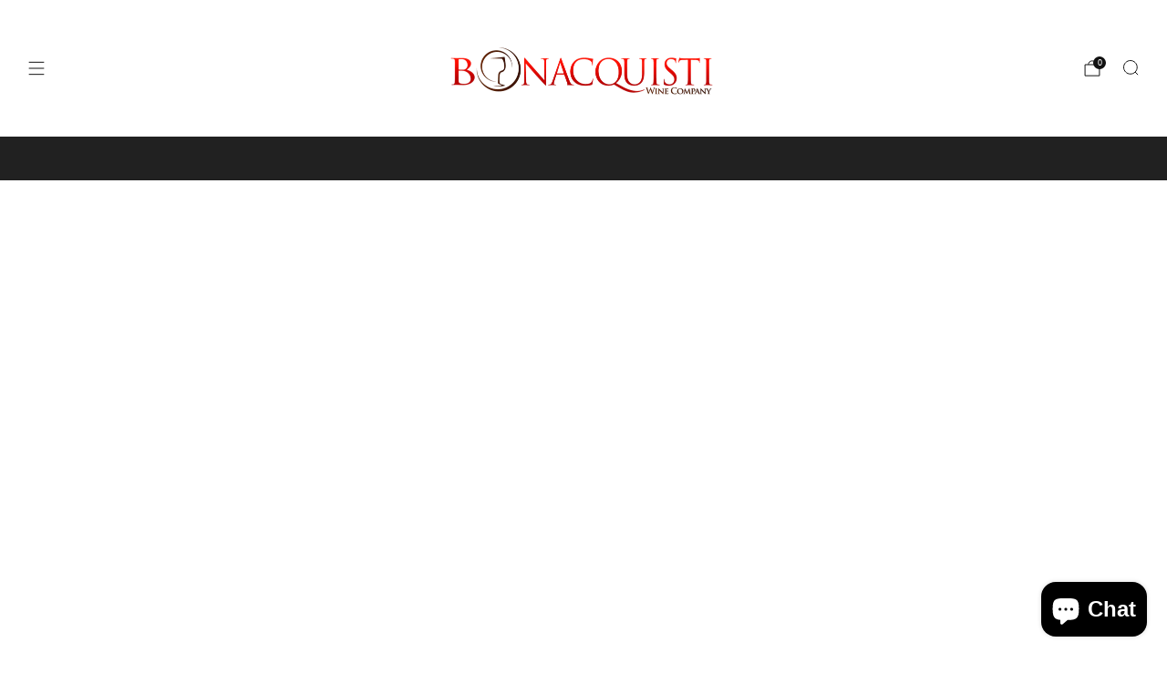

--- FILE ---
content_type: text/javascript
request_url: https://www.bonacquistiwine.com/cdn/shop/t/63/assets/custom.js?v=101612360477050417211765380471
body_size: -654
content:
//# sourceMappingURL=/cdn/shop/t/63/assets/custom.js.map?v=101612360477050417211765380471
